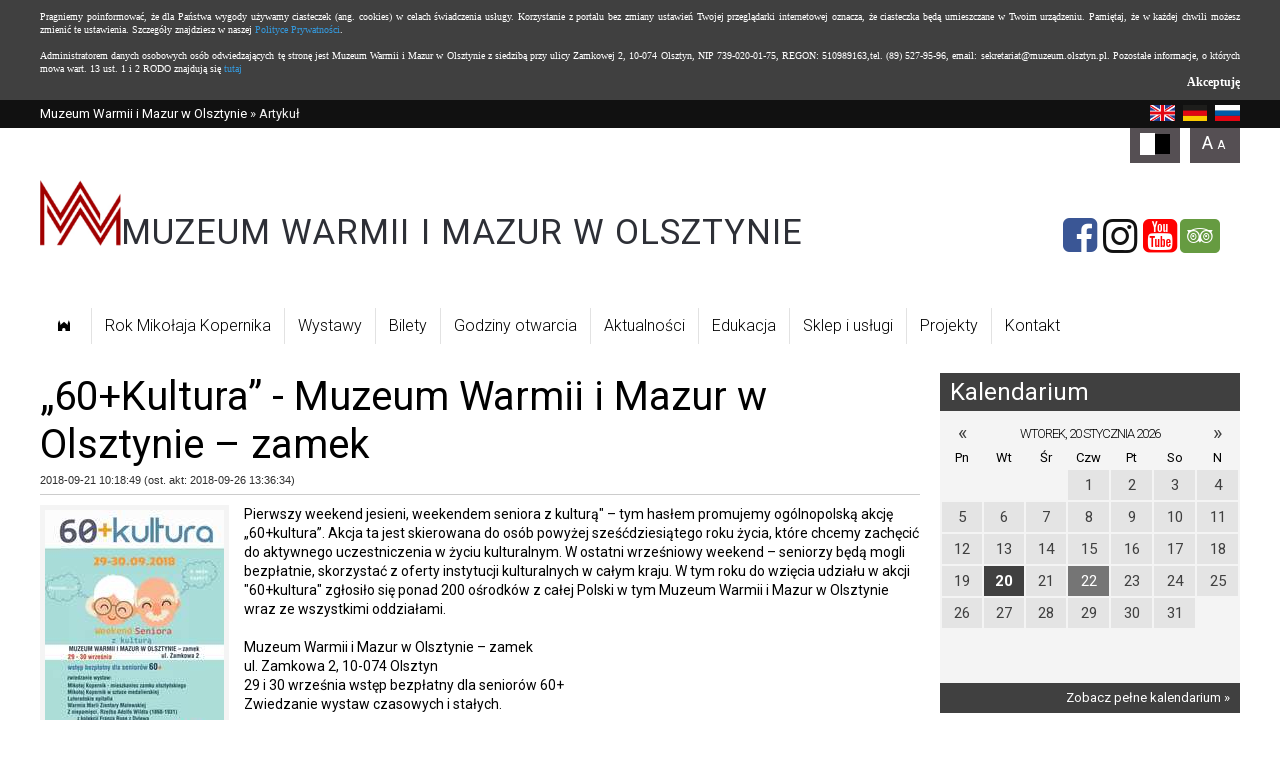

--- FILE ---
content_type: text/html; charset=UTF-8
request_url: https://muzeum.olsztyn.pl/5057,60kultura-muzeum-warmii-i-mazur-w-olsztynie-zamek.html
body_size: 18250
content:

<!doctype html>
<html lang="pl">
<head>
	<meta charset="UTF-8" />
	<meta name="viewport" content="width=device-width, initial-scale=1.0, maximum-scale=1.0" />      	

	
	<title>„60+Kultura” - Muzeum Warmii i Mazur w Olsztynie – zamek | muzeum.olsztyn.pl</title>	
	<meta property="„60+Kultura” - Muzeum Warmii i Mazur w Olsztynie – zamek" content="og:title" />
<meta property="https://muzeum.olsztyn.pl/5057,60kultura-muzeum-warmii-i-mazur-w-olsztynie-zamek.html" content="og:url" />
<meta property="https://m.wmwm.pl/2018/09/z0/60-olsztyn-6178.jpg" content="og:url" />
<meta name="keywords" content="" />
<meta name="description" content="" />		
			<link href="https://m.wmwm.pl/2018/09/n/60-olsztyn-6178.jpg" rel="image_src" />
<link href="/s/www/article.css" media="screen" rel="stylesheet" type="text/css" />
<link href="/s/calendar.css" media="screen" rel="stylesheet" type="text/css" />
<link href="https://muzeum.olsztyn.pl/s/www/style.css?v=2024-02-13" media="screen" rel="stylesheet" type="text/css" />
<link href="https://muzeum.olsztyn.pl/s/www/fontello-5dcf9243/css/muzeum_01.css" media="screen" rel="stylesheet" type="text/css" />
<link href="https://muzeum.olsztyn.pl/s/www/style-responsive.css?v=2024-02-07" media="screen" rel="stylesheet" type="text/css" />
<link href="https://muzeum.olsztyn.pl/najnowsze.rss" rel="alternate" type="application/rss+xml" title="Muzeum Warmii i Mazur w Olsztynie - najnowsze artykuły" />	
    <link rel="stylesheet" href="">
    <!--[if IE 7]><link rel="stylesheet" href="https://muzeum.olsztyn.pl/s/www/font/css/muzeum_01-ie7.css"><![endif]-->	
	
		
</head>
<body class="article">



<div id="page">
		<header>
			<div id="topbar">
				<div class="site">
					<a id="breadcrumbs-2" href="https://muzeum.olsztyn.pl">Muzeum Warmii i Mazur w Olsztynie</a> &raquo; Artykuł	
					<div class="links">		
						<a href="https://branches.wmwm.pl/"><img style="height: 16px; margin-left: 5px;" src="/i/icons/lang/en.png" alt="en" /></a>
						<a href="https://de-branches.wmwm.pl/"><img style="height: 16px; margin-left: 5px;" src="/i/icons/lang/de.png" alt="de" /></a>
						<a href="https://ru-branches.wmwm.pl/"><img style="height: 16px; margin-left: 5px;" src="/i/icons/lang/ru.png" alt="ru" /></a>
					</div>					
				</div>
			</div>

			<div class="site">
				<div id="header">
											<a id="logo" href="/" class="logo">
							<img width="81" height="65" src="/i/www/logo-2024.png?v=1" alt="" />
							<span style="position: relative; bottom: 2px; font-size: clamp(17px, 2.7vw, 36px); letter-spacing: 0.03em;">MUZEUM WARMII I&nbsp;MAZUR W&nbsp;OLSZTYNIE</span>
						</a>

						<p class="icons">
							<a href="https://www.facebook.com/muzeumolsztyn/" class="fb-icon" aria-label="Facebook" target="_blank" rel="noopener nofollow noreferrer">
								<em class="icon-facebook-sq icon"></em>
							</a>

							<a href="https://www.instagram.com/muzeumolsztyn/" class="in-icon" aria-label="Instagram" target="_blank" rel="noopener nofollow noreferrer">
								<em class="icon-instagram icon"></em>
							</a>

							<a href="https://www.youtube.com/@mwim" class="in-icon" aria-label="YouTube" target="_blank" rel="noopener nofollow noreferrer">
								<em class="icon-youtube-squared icon"></em>
							</a>

							<a href="https://www.tripadvisor.com/Attraction_Review-g274748-d12000071-Reviews-Museum_of_Warmia_and_Mazury_in_Olsztyn-Olsztyn_Warmia_Masuria_Province_Northern_.html" class="ta-icon" aria-label="Tripadvisor" target="_blank" rel="noopener nofollow noreferrer">
								<em class="icon-tripadvisor icon"></em>
							</a>        
						</p>
									</div>
			</div>
		
			<div class="site">
				<ul class="main navigation">
    <li>
        <a id="menu-7" href="/"><span class="icon-castle"></span><span style="width: 1px; height: 1px; overflow: hidden; color: transparent; position: absolute; left: 0;">Strona główna</span></a>
    </li>
    <li>
        <a id="menu-354" href="https://muzeum.olsztyn.pl/Rok-Mikolaja-Kopernika/29933-1.html">Rok Mikołaja Kopernika</a>
    </li>
    <li>
        <a id="menu-233" href="/wystawy">Wystawy</a>
    </li>
    <li>
        <a id="menu-226" href="/1109,Ceny-biletow-Olsztyn-Zamek.html">Bilety</a>
    </li>
    <li>
        <a id="menu-304" href="/1124,Godziny-otwarcia-Muzeum-Warmii-i-Mazur-w-Olsztynie.html">Godziny otwarcia</a>
    </li>
    <li>
        <a id="menu-232" href="/Aktualnosci/111-0.html">Aktualności</a>
    </li>
    <li>
        <a id="menu-227" href="/edukacja">Edukacja</a>
    </li>
    <li>
        <a id="menu-228" href="/sklep">Sklep i usługi</a>
    </li>
    <li>
        <a id="menu-235" href="/Projekty/155-0.html">Projekty</a>
    </li>
    <li>
        <a id="menu-314" href="/3299,Kontakt.html">Kontakt</a>
    </li>
</ul>			</div>
		</header>
		
		<main>
			<div id="content" class="site">
				<div class="left">
	

	<h1 class="art-title">„60+Kultura” - Muzeum Warmii i Mazur w Olsztynie – zamek</h1>
		<div class="art-info">
		2018-09-21 10:18:49 (ost. akt: 2018-09-26 13:36:34)	</div>
	
	<div class="art-content">
	    	    
	    <p class="art-lead"><strong></strong></p>
	    <div class="art-picture-wrap"><div class="art-picture z0 sss"><div id="overlay" style="display: none;"><img src="https://m.wmwm.pl/2018/09/n/60-olsztyn-6178.jpg" alt="„60+Kultura” - Muzeum Warmii i Mazur w Olsztynie – zamek" /></div><a href="https://m.wmwm.pl/2018/09/n/60-olsztyn-6178.jpg" rel="#overlay"><img src="https://m.wmwm.pl/2018/09/z0/60-olsztyn-6178.jpg" alt="„60+Kultura” - Muzeum Warmii i Mazur w Olsztynie – zamek" /></a></div></div>	    
	    <div class="art-text">Pierwszy weekend jesieni, weekendem seniora z kulturą" – tym hasłem promujemy ogólnopolską akcję „60+kultura”. Akcja ta jest skierowana do osób powyżej sześćdziesiątego roku życia, które chcemy zachęcić do aktywnego uczestniczenia w życiu kulturalnym. W ostatni wrześniowy weekend – seniorzy będą mogli bezpłatnie, skorzystać z oferty instytucji kulturalnych w całym kraju. W tym roku do wzięcia udziału w akcji "60+kultura" zgłosiło się ponad 200 ośrodków z całej Polski w tym Muzeum Warmii i Mazur w Olsztynie wraz ze wszystkimi oddziałami.<br />
<br />
Muzeum Warmii i Mazur w Olsztynie – zamek<br />
ul. Zamkowa 2, 10-074 Olsztyn<br />
29 i 30 września wstęp bezpłatny dla seniorów 60+<br />
Zwiedzanie wystaw czasowych i stałych.<br />
 <br />
<br />
Zapraszamy też do oddziałów: <br />
Muzeum Warmii i Mazur w Olsztynie (zamek), ul. Zamkowa 2<br />
28 - 30 września 2018 r. - wstęp bezpłatny do muzeum.<br />
<br />
Dom „Gazety Olsztyńskiej”, Olsztyn, Targ Rybny 1<br />
29 - 30 września 2018 r. - wstęp bezpłatny do muzeum. W niedzielę, 30 września, o godz. 12.00 zwiedzanie z przewodnikiem.<br />
<br />
Muzeum Przyrody, Olsztyn, ul. Metalowa 8<br />
29 - 30 września 2018 r. - wstęp bezpłatny do muzeum. W piątek i sobotę, 28 i 29 września 2018 r.,<br />
o godz. 11.00 zwiedzanie z przewodnikiem wystaw „Zwierzęta Warmii i Mazur” i „Zwierzęta Afryki”.<br />
<br />
Muzeum Mazurskie w Szczytnie, ul. Sienkiewicza 1 <br />
29 - 30 września 2018 r. - wstęp bezpłatny do muzeum. W piątek i sobotę , 28 i 29 września 2018<br />
o godz. 12.00 - zwiedzanie z przewodnikiem wystaw stałych oraz czasowych.<br />
<br />
Galeria „Zamek” w Reszlu, ul. Podzamcze 3<br />
29 - 30 września 2018 r. - wstęp bezpłatny do galerii, W piątek, 28 września o godz.  11 zwiedzanie<br />
z przewodnikiem wystawy polskiej grafiki współczesnej  oraz prezentacja filmów dokumentalnych<br />
o Franciszku Starowieyskim.<br />
<br />
Zamek w Lidzbarku Warmińskim, plac Zamkowy 1<br />
29 - 30 września 2018 r. - wstęp bezpłatny do muzeum . W sobotę, 29 września , godz. 12.00, spektakl na motywach prozy Karola Wojtyły.<br />
<br />
Muzeum im. J.G. Herdera w Morągu, ul. Dąbrowskiego 54<br />
29 - 30 września 2018 r. - wstęp bezpłatny do muzeum.<br />
<br />
Muzeum w Mrągowie, ul. Ratuszowa 5<br />
29 września 2018 r. - wstęp bezpłatny do muzeum.<br />
</div>
	</div>
	
</div>



<div class="right">
	<div class="calendar">
		<p class="h">Kalendarium</p>
		<table class="calendar"><thead><tr>
         			<td><a href="/kalendarz/wszystkie/0/date/2025-12-20">&laquo;</a></td>
         			<td colspan="5" class="date">wtorek, 20 stycznia 2026</td>
         			<td><a href="/kalendarz/wszystkie/0/date/2026-02-20">&raquo;</a></td>
         		  </tr><tr>
         			<td>Pn</td>
         			<td>Wt</td>
         			<td>Śr</td>
         			<td>Czw</td>
         			<td>Pt</td>
         			<td>So</td>
         			<td>N</td>
         		  </tr></thead><tbody><tr><td>&nbsp;</td><td>&nbsp;</td><td>&nbsp;</td><td><span>1</span></td><td><span>2</span></td><td><span>3</span></td><td><span>4</span></td></tr><tr><td><span>5</span></td><td><span>6</span></td><td><span>7</span></td><td><span>8</span></td><td><span>9</span></td><td><span>10</span></td><td><span>11</span></td></tr><tr><td><span>12</span></td><td><span>13</span></td><td><span>14</span></td><td><span>15</span></td><td><span>16</span></td><td><span>17</span></td><td><span>18</span></td></tr><tr><td><span>19</span></td><td class="today"><span>20</span></td><td><span>21</span></td><td><a href="/kalendarz/wszystkie/0/date/2026-01-22" title="Wydarzeń tego dnia: 1">22</a></td><td><span>23</span></td><td><span>24</span></td><td><span>25</span></td></tr><tr><td><span>26</span></td><td><span>27</span></td><td><span>28</span></td><td><span>29</span></td><td><span>30</span></td><td><span>31</span></td><td>&nbsp;</td></tr></table>		<a href="/kalendarz" class="more">Zobacz pełne kalendarium &raquo;</a>
	</div>
	<label class="borderHeader small" for="s-element">Wyszukiwarka</label>
<form action="/szukaj" method="post" class="search-form">
	<input type="text" id="s-element" name="s" value="" />
	<input type="submit" value="Szukaj" />
</form>	

<p><a target="_blank" href="http://www.warmia.mazury.pl/"><img src="/i/www/instytucja.jpg" alt="Samorzad Wojewodztwa" /></a></p>

<p style="margin-bottom: 5px; font-size: 1.2em;">Poznaj lepiej nasz region:</p>
<p>
	<a target="_blank" href="https://www.facebook.com/Warmia-i-Mazury-Zdrowe-%C5%BCycie-czysty-zysk-1741781486134765/"><img src="/i/www/facebook.jpg" alt="facebook" /></a>
	<a target="_blank" href="https://www.youtube.com/playlist?list=PLFxlDDNL2EQcm6CR1STIXx3dCjNc0ITgF"><img src="/i/www/youtube.jpg" alt="youtube" /></a>
</p>	
	
<a href="https://muzeum.olsztyn.pl/kronika/1/20" class="chronicle-calendar">
	<span class="chronicle-page">
		wtorek		<big>20</big>
		<small>Stycznia</small>
	</span>
</a>



<div class="banners"><ul><li><a href="/7514,mikolaj-kopernik-gra.html" title="Mikołaj Kopernik – Gra"><img src="https://m.wmwm.pl/2024/01/orig/baner-8888.jpg" alt="Mikołaj Kopernik – Gra" /></a></li><li><a href="/6568,stowarzyszenie-milosnikow-muzeum-warmii-i-mazur-w-olsztynie.html" title="Stowarzyszenie Miłośników Muzeum Warmii i Mazur w Olsztynie"><img src="https://m.wmwm.pl/2022/09/orig/stowarzyszenie-7890.jpg" alt="Stowarzyszenie Miłośników Muzeum Warmii i Mazur w Olsztynie" /></a></li><li><a href="/7935,partnerzy-muzeum-warmii-i-mazur.html" title="Partnerzy Muzeum Warmii i Mazur"><img src="https://m.wmwm.pl/2024/08/orig/partner-9200.jpg" alt="Partnerzy Muzeum Warmii i Mazur" /></a></li><li><a href="/6030,konserwacja-i-restauracja-xiv-wiecznego-zamku-w-lidzbarku-warminskim-perly-architektury-gotyckiej-w-polsce-iii-etap.html" title="Konserwacja i restauracja XIV-wiecznego zamku w Lidzbarku Warmińskim – perły architektury gotyckiej w Polsce – III etap"><img src="https://m.wmwm.pl/2021/09/orig/lw-grants-7174.jpg" alt="Konserwacja i restauracja XIV-wiecznego zamku w Lidzbarku Warmińskim – perły architektury gotyckiej w Polsce – III etap" /></a></li><li><a href="/6392,logo-roku-mikolaja-kopernika.html" title="Logo roku Mikołaja Kopernika"><img src="https://m.wmwm.pl/2022/10/orig/logo-new-7976.jpg" alt="Logo roku Mikołaja Kopernika" /></a></li><li><a href="/4159,oferta-najmu-sal.html" title="Oferta najmu sal"><img src="https://m.wmwm.pl/2016/01/orig/baner-najem-sal-5002.jpg" alt="Oferta najmu sal" /></a></li><li><a href="/3605,katalog-on-line-biblioteki-muzeum-warmii-i-mazur-w-olsztynie.html" title="Katalog on-line biblioteki Muzeum Warmii i Mazur w Olsztynie"><img src="https://m.wmwm.pl/2015/06/orig/katalog-biblioteka-online-4450.jpg" alt="Katalog on-line biblioteki Muzeum Warmii i Mazur w Olsztynie" /></a></li><li><a href="/5727,centrum-spotkan-europejskich-quotswiatowidquot-w-elblagu.html" title="Centrum Spotkań Europejskich "Światowid" w Elblągu"><img src="https://m.wmwm.pl/2021/07/orig/web-7018.jpg" alt="Centrum Spotkań Europejskich "Światowid" w Elblągu" /></a></li><li><a href="/1351,strona-projektu-quotpolacy-z-kresow-wschodnich-na-warmii-i-mazurachquot.html" title="Strona projektu: "Polacy z Kresów Wschodnich na Warmii i Mazurach""><img src="https://m.wmwm.pl/2011/01/orig/20110114125634_4d3039f276e0d_kresow.jpg" alt="Strona projektu: "Polacy z Kresów Wschodnich na Warmii i Mazurach"" /></a></li><li><a href="/7925,standardy-ochrony-maloletnich.html" title="Standardy ochrony małoletnich"><img src="https://m.wmwm.pl/2024/07/orig/standardy-9190.jpg" alt="Standardy ochrony małoletnich" /></a></li></ul></div>
<a href="https://bipmwim.warmia.mazury.pl/" class="banner"><img src="https://muzeum.olsztyn.pl/i/www/bip.jpg" alt="Biuletyn Informacji Publicznej" /></a>
<a href="/Projekty-MF-EOG/29852-1.html" class="banner"><img src="https://muzeum.olsztyn.pl/i/www/grants.png" alt="Iceland Liechtenstein Norway grants" /></a>

</div>



			</div>	
		</main>

		<footer>
			<div id="footer">
				<div class="bar">
					<div class="site">
												<a class="newsletter-link" href="/newsletter/register">Zapisz się do newslettera <i class="icon-right"></i></a> 
						<!-- <form action="/newsletter/register" class="newsletter" method="get">
							<label for="newsletter-email">Newsletter</label>
							<input type="text" name="email" placeholder="Twój adres e-mail" />
							<button type="submit"><i class="icon-right"></i></button>
						</form> -->
											
						<a href="https://www.facebook.com/pages/Muzeum-Warmii-i-Mazur/168860619799791" class="icon-facebook-sq icon" aria-label="Facebook"></a>
					<!-- <a href="" class="icon-twitter-sq icon"></a>
					<a href="" class="icon-youtube-squared icon"></a> -->    		
					</div>
				</div>
			
				<div class="site">
				
					<ul>
						<li class="header">Oddziały</li>
						<li><a href="https://muzeum.olsztyn.pl/">Muzeum Warmii i Mazur w Olsztynie</a></li>
						<li><a href="https://gazeta.muzeum.olsztyn.pl/">Muzeum "Dom Gazety Olsztyńskiej"</a></li>
						<li><a href="https://przyroda.muzeum.olsztyn.pl/">Muzeum Przyrody</a></li>
						<li><a href="https://lidzbark.muzeum.olsztyn.pl/">Zamek Biskupi w Lidzbarku Warmińskim</a></li>
						<li><a href="https://morag.muzeum.olsztyn.pl/">Muzeum Prus Górnych w Morągu</a></li>
						<li><a href="https://szczytno.muzeum.olsztyn.pl/">Muzeum Mazurskie w Szczytnie</a></li>
						<li><a href="https://mragowo.muzeum.olsztyn.pl/">Muzeum w Mrągowie</a></li>
					</ul>
				
				<ul>
						<li class="header">Mapa strony</li>
						<li class="page7"><a href="/" title="">Strona główna</a></li><li class="page354"><a href="https://muzeum.olsztyn.pl/Rok-Mikolaja-Kopernika/29933-1.html" title="">Rok Mikołaja Kopernika</a></li><li class="page233"><a href="/wystawy" title="">Wystawy</a></li><li class="page226"><a href="/1109,Ceny-biletow-Olsztyn-Zamek.html" title="">Bilety</a></li><li class="page304"><a href="/1124,Godziny-otwarcia-Muzeum-Warmii-i-Mazur-w-Olsztynie.html" title="">Godziny otwarcia</a></li><li class="page232"><a href="/Aktualnosci/111-0.html" title="">Aktualności</a></li><li class="page227"><a href="/edukacja" title="">Edukacja</a></li><li class="page228"><a href="/sklep" title="">Sklep i usługi</a></li><li class="page235"><a href="/Projekty/155-0.html" title="">Projekty</a></li><li class="page314"><a href="/3299,Kontakt.html" title="">Kontakt</a></li>    			
					</ul>
							
						<div class="contact">
													</div>	
			
					<hr />
				
					<p class="ue">
						<img src="https://muzeum.olsztyn.pl/i/www/ue_1.png" alt="Program Regionalny" class="ue_1" />
						<img src="https://muzeum.olsztyn.pl/i/www/ue_2.png" alt="Herb Warmińsko-Mazurskie" class="ue_2" />	    		
						<img src="https://muzeum.olsztyn.pl/i/www/herb.png" alt="Unia Europejska" class="herb" />
					</p>
					
					<p class="ue-text">Projekt dofinansowany ze środków Europejskiego Funduszu Rozwoju Regionalnego w ramach Regionalnego Programu Operacyjnego Warmia i Mazury na lata 2007-2013.</p>
				
				
				</div>
			
			</div>
		</footer>
</div>

<script>
  (function(i,s,o,g,r,a,m){i['GoogleAnalyticsObject']=r;i[r]=i[r]||function(){
  (i[r].q=i[r].q||[]).push(arguments)},i[r].l=1*new Date();a=s.createElement(o),
  m=s.getElementsByTagName(o)[0];a.async=1;a.src=g;m.parentNode.insertBefore(a,m)
  })(window,document,'script','//www.google-analytics.com/analytics.js','ga');

  ga('create', 'UA-18634654-3', 'auto');
  ga('send', 'pageview');

</script>

<!--[if lt IE 9]>
<script src="//ajax.googleapis.com/ajax/libs/jquery/1.11.1/jquery.min.js"></script>
<![endif]-->
<!--[if gte IE 9]><!-->
<script src="//ajax.googleapis.com/ajax/libs/jquery/2.1.1/jquery.min.js"></script>
<!--<![endif]-->	
<script type="text/javascript" src="https://muzeum.olsztyn.pl/js/jquery.utils.min.js"></script>
<script type="text/javascript" src="https://muzeum.olsztyn.pl/js/www/scripts.js?v=2024-06-02"></script>
<script type="text/javascript">
    //<![CDATA[
    
        $(function(){        	
        	$("#overlay").appendTo("body");
    		$(".art-picture a").overlay({ mask: { color: "#000000",loadSpeed: 200,opacity: 0.8 }, top: "2%" });
    	});    //]]>
</script>
<script type="text/javascript" src="https://muzeum.olsztyn.pl/js/cookies.js"></script>     

</body>
</html>